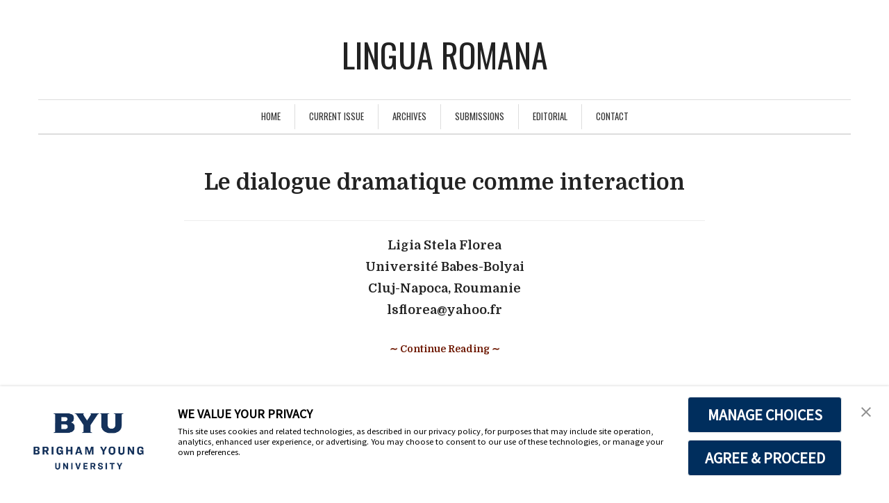

--- FILE ---
content_type: text/html; charset=UTF-8
request_url: https://linguaromana.byu.edu/tag/ligia-stela-florea/
body_size: 9018
content:
<!DOCTYPE html>
<html lang="en-US">
<head>
	<meta charset="UTF-8" /> 
	<meta name="viewport" content="width=device-width, initial-scale=1">
	<title>Ligia Stela Florea Archives - Lingua Romana</title>              
    <link rel="profile" href="http://gmpg.org/xfn/11" />        
    <link rel="pingback" href="https://linguaromana.byu.edu/xmlrpc.php" /> 
    <meta name='robots' content='index, follow, max-image-preview:large, max-snippet:-1, max-video-preview:-1' />

	<!-- This site is optimized with the Yoast SEO plugin v26.8 - https://yoast.com/product/yoast-seo-wordpress/ -->
	<link rel="canonical" href="https://linguaromana.byu.edu/tag/ligia-stela-florea/" />
	<meta property="og:locale" content="en_US" />
	<meta property="og:type" content="article" />
	<meta property="og:title" content="Ligia Stela Florea Archives - Lingua Romana" />
	<meta property="og:url" content="https://linguaromana.byu.edu/tag/ligia-stela-florea/" />
	<meta property="og:site_name" content="Lingua Romana" />
	<meta name="twitter:card" content="summary_large_image" />
	<script type="application/ld+json" class="yoast-schema-graph">{"@context":"https://schema.org","@graph":[{"@type":"CollectionPage","@id":"https://linguaromana.byu.edu/tag/ligia-stela-florea/","url":"https://linguaromana.byu.edu/tag/ligia-stela-florea/","name":"Ligia Stela Florea Archives - Lingua Romana","isPartOf":{"@id":"https://linguaromana.byu.edu/#website"},"breadcrumb":{"@id":"https://linguaromana.byu.edu/tag/ligia-stela-florea/#breadcrumb"},"inLanguage":"en-US"},{"@type":"BreadcrumbList","@id":"https://linguaromana.byu.edu/tag/ligia-stela-florea/#breadcrumb","itemListElement":[{"@type":"ListItem","position":1,"name":"Home","item":"https://linguaromana.byu.edu/"},{"@type":"ListItem","position":2,"name":"Ligia Stela Florea"}]},{"@type":"WebSite","@id":"https://linguaromana.byu.edu/#website","url":"https://linguaromana.byu.edu/","name":"Lingua Romana","description":"A Journal of French, Italian, and Romanian Culture","potentialAction":[{"@type":"SearchAction","target":{"@type":"EntryPoint","urlTemplate":"https://linguaromana.byu.edu/?s={search_term_string}"},"query-input":{"@type":"PropertyValueSpecification","valueRequired":true,"valueName":"search_term_string"}}],"inLanguage":"en-US"}]}</script>
	<!-- / Yoast SEO plugin. -->


<link rel='dns-prefetch' href='//fonts.googleapis.com' />
<link rel="alternate" type="application/rss+xml" title="Lingua Romana &raquo; Feed" href="https://linguaromana.byu.edu/feed/" />
<link rel="alternate" type="application/rss+xml" title="Lingua Romana &raquo; Comments Feed" href="https://linguaromana.byu.edu/comments/feed/" />
<link rel="alternate" type="application/rss+xml" title="Lingua Romana &raquo; Ligia Stela Florea Tag Feed" href="https://linguaromana.byu.edu/tag/ligia-stela-florea/feed/" />
<style id='wp-img-auto-sizes-contain-inline-css' type='text/css'>
img:is([sizes=auto i],[sizes^="auto," i]){contain-intrinsic-size:3000px 1500px}
/*# sourceURL=wp-img-auto-sizes-contain-inline-css */
</style>
<style id='wp-emoji-styles-inline-css' type='text/css'>

	img.wp-smiley, img.emoji {
		display: inline !important;
		border: none !important;
		box-shadow: none !important;
		height: 1em !important;
		width: 1em !important;
		margin: 0 0.07em !important;
		vertical-align: -0.1em !important;
		background: none !important;
		padding: 0 !important;
	}
/*# sourceURL=wp-emoji-styles-inline-css */
</style>
<style id='wp-block-library-inline-css' type='text/css'>
:root{--wp-block-synced-color:#7a00df;--wp-block-synced-color--rgb:122,0,223;--wp-bound-block-color:var(--wp-block-synced-color);--wp-editor-canvas-background:#ddd;--wp-admin-theme-color:#007cba;--wp-admin-theme-color--rgb:0,124,186;--wp-admin-theme-color-darker-10:#006ba1;--wp-admin-theme-color-darker-10--rgb:0,107,160.5;--wp-admin-theme-color-darker-20:#005a87;--wp-admin-theme-color-darker-20--rgb:0,90,135;--wp-admin-border-width-focus:2px}@media (min-resolution:192dpi){:root{--wp-admin-border-width-focus:1.5px}}.wp-element-button{cursor:pointer}:root .has-very-light-gray-background-color{background-color:#eee}:root .has-very-dark-gray-background-color{background-color:#313131}:root .has-very-light-gray-color{color:#eee}:root .has-very-dark-gray-color{color:#313131}:root .has-vivid-green-cyan-to-vivid-cyan-blue-gradient-background{background:linear-gradient(135deg,#00d084,#0693e3)}:root .has-purple-crush-gradient-background{background:linear-gradient(135deg,#34e2e4,#4721fb 50%,#ab1dfe)}:root .has-hazy-dawn-gradient-background{background:linear-gradient(135deg,#faaca8,#dad0ec)}:root .has-subdued-olive-gradient-background{background:linear-gradient(135deg,#fafae1,#67a671)}:root .has-atomic-cream-gradient-background{background:linear-gradient(135deg,#fdd79a,#004a59)}:root .has-nightshade-gradient-background{background:linear-gradient(135deg,#330968,#31cdcf)}:root .has-midnight-gradient-background{background:linear-gradient(135deg,#020381,#2874fc)}:root{--wp--preset--font-size--normal:16px;--wp--preset--font-size--huge:42px}.has-regular-font-size{font-size:1em}.has-larger-font-size{font-size:2.625em}.has-normal-font-size{font-size:var(--wp--preset--font-size--normal)}.has-huge-font-size{font-size:var(--wp--preset--font-size--huge)}.has-text-align-center{text-align:center}.has-text-align-left{text-align:left}.has-text-align-right{text-align:right}.has-fit-text{white-space:nowrap!important}#end-resizable-editor-section{display:none}.aligncenter{clear:both}.items-justified-left{justify-content:flex-start}.items-justified-center{justify-content:center}.items-justified-right{justify-content:flex-end}.items-justified-space-between{justify-content:space-between}.screen-reader-text{border:0;clip-path:inset(50%);height:1px;margin:-1px;overflow:hidden;padding:0;position:absolute;width:1px;word-wrap:normal!important}.screen-reader-text:focus{background-color:#ddd;clip-path:none;color:#444;display:block;font-size:1em;height:auto;left:5px;line-height:normal;padding:15px 23px 14px;text-decoration:none;top:5px;width:auto;z-index:100000}html :where(.has-border-color){border-style:solid}html :where([style*=border-top-color]){border-top-style:solid}html :where([style*=border-right-color]){border-right-style:solid}html :where([style*=border-bottom-color]){border-bottom-style:solid}html :where([style*=border-left-color]){border-left-style:solid}html :where([style*=border-width]){border-style:solid}html :where([style*=border-top-width]){border-top-style:solid}html :where([style*=border-right-width]){border-right-style:solid}html :where([style*=border-bottom-width]){border-bottom-style:solid}html :where([style*=border-left-width]){border-left-style:solid}html :where(img[class*=wp-image-]){height:auto;max-width:100%}:where(figure){margin:0 0 1em}html :where(.is-position-sticky){--wp-admin--admin-bar--position-offset:var(--wp-admin--admin-bar--height,0px)}@media screen and (max-width:600px){html :where(.is-position-sticky){--wp-admin--admin-bar--position-offset:0px}}

/*# sourceURL=wp-block-library-inline-css */
</style><style id='wp-block-paragraph-inline-css' type='text/css'>
.is-small-text{font-size:.875em}.is-regular-text{font-size:1em}.is-large-text{font-size:2.25em}.is-larger-text{font-size:3em}.has-drop-cap:not(:focus):first-letter{float:left;font-size:8.4em;font-style:normal;font-weight:100;line-height:.68;margin:.05em .1em 0 0;text-transform:uppercase}body.rtl .has-drop-cap:not(:focus):first-letter{float:none;margin-left:.1em}p.has-drop-cap.has-background{overflow:hidden}:root :where(p.has-background){padding:1.25em 2.375em}:where(p.has-text-color:not(.has-link-color)) a{color:inherit}p.has-text-align-left[style*="writing-mode:vertical-lr"],p.has-text-align-right[style*="writing-mode:vertical-rl"]{rotate:180deg}
/*# sourceURL=https://linguaromana.byu.edu/wp-includes/blocks/paragraph/style.min.css */
</style>
<style id='global-styles-inline-css' type='text/css'>
:root{--wp--preset--aspect-ratio--square: 1;--wp--preset--aspect-ratio--4-3: 4/3;--wp--preset--aspect-ratio--3-4: 3/4;--wp--preset--aspect-ratio--3-2: 3/2;--wp--preset--aspect-ratio--2-3: 2/3;--wp--preset--aspect-ratio--16-9: 16/9;--wp--preset--aspect-ratio--9-16: 9/16;--wp--preset--color--black: #000000;--wp--preset--color--cyan-bluish-gray: #abb8c3;--wp--preset--color--white: #ffffff;--wp--preset--color--pale-pink: #f78da7;--wp--preset--color--vivid-red: #cf2e2e;--wp--preset--color--luminous-vivid-orange: #ff6900;--wp--preset--color--luminous-vivid-amber: #fcb900;--wp--preset--color--light-green-cyan: #7bdcb5;--wp--preset--color--vivid-green-cyan: #00d084;--wp--preset--color--pale-cyan-blue: #8ed1fc;--wp--preset--color--vivid-cyan-blue: #0693e3;--wp--preset--color--vivid-purple: #9b51e0;--wp--preset--gradient--vivid-cyan-blue-to-vivid-purple: linear-gradient(135deg,rgb(6,147,227) 0%,rgb(155,81,224) 100%);--wp--preset--gradient--light-green-cyan-to-vivid-green-cyan: linear-gradient(135deg,rgb(122,220,180) 0%,rgb(0,208,130) 100%);--wp--preset--gradient--luminous-vivid-amber-to-luminous-vivid-orange: linear-gradient(135deg,rgb(252,185,0) 0%,rgb(255,105,0) 100%);--wp--preset--gradient--luminous-vivid-orange-to-vivid-red: linear-gradient(135deg,rgb(255,105,0) 0%,rgb(207,46,46) 100%);--wp--preset--gradient--very-light-gray-to-cyan-bluish-gray: linear-gradient(135deg,rgb(238,238,238) 0%,rgb(169,184,195) 100%);--wp--preset--gradient--cool-to-warm-spectrum: linear-gradient(135deg,rgb(74,234,220) 0%,rgb(151,120,209) 20%,rgb(207,42,186) 40%,rgb(238,44,130) 60%,rgb(251,105,98) 80%,rgb(254,248,76) 100%);--wp--preset--gradient--blush-light-purple: linear-gradient(135deg,rgb(255,206,236) 0%,rgb(152,150,240) 100%);--wp--preset--gradient--blush-bordeaux: linear-gradient(135deg,rgb(254,205,165) 0%,rgb(254,45,45) 50%,rgb(107,0,62) 100%);--wp--preset--gradient--luminous-dusk: linear-gradient(135deg,rgb(255,203,112) 0%,rgb(199,81,192) 50%,rgb(65,88,208) 100%);--wp--preset--gradient--pale-ocean: linear-gradient(135deg,rgb(255,245,203) 0%,rgb(182,227,212) 50%,rgb(51,167,181) 100%);--wp--preset--gradient--electric-grass: linear-gradient(135deg,rgb(202,248,128) 0%,rgb(113,206,126) 100%);--wp--preset--gradient--midnight: linear-gradient(135deg,rgb(2,3,129) 0%,rgb(40,116,252) 100%);--wp--preset--font-size--small: 13px;--wp--preset--font-size--medium: 20px;--wp--preset--font-size--large: 36px;--wp--preset--font-size--x-large: 42px;--wp--preset--spacing--20: 0.44rem;--wp--preset--spacing--30: 0.67rem;--wp--preset--spacing--40: 1rem;--wp--preset--spacing--50: 1.5rem;--wp--preset--spacing--60: 2.25rem;--wp--preset--spacing--70: 3.38rem;--wp--preset--spacing--80: 5.06rem;--wp--preset--shadow--natural: 6px 6px 9px rgba(0, 0, 0, 0.2);--wp--preset--shadow--deep: 12px 12px 50px rgba(0, 0, 0, 0.4);--wp--preset--shadow--sharp: 6px 6px 0px rgba(0, 0, 0, 0.2);--wp--preset--shadow--outlined: 6px 6px 0px -3px rgb(255, 255, 255), 6px 6px rgb(0, 0, 0);--wp--preset--shadow--crisp: 6px 6px 0px rgb(0, 0, 0);}:where(.is-layout-flex){gap: 0.5em;}:where(.is-layout-grid){gap: 0.5em;}body .is-layout-flex{display: flex;}.is-layout-flex{flex-wrap: wrap;align-items: center;}.is-layout-flex > :is(*, div){margin: 0;}body .is-layout-grid{display: grid;}.is-layout-grid > :is(*, div){margin: 0;}:where(.wp-block-columns.is-layout-flex){gap: 2em;}:where(.wp-block-columns.is-layout-grid){gap: 2em;}:where(.wp-block-post-template.is-layout-flex){gap: 1.25em;}:where(.wp-block-post-template.is-layout-grid){gap: 1.25em;}.has-black-color{color: var(--wp--preset--color--black) !important;}.has-cyan-bluish-gray-color{color: var(--wp--preset--color--cyan-bluish-gray) !important;}.has-white-color{color: var(--wp--preset--color--white) !important;}.has-pale-pink-color{color: var(--wp--preset--color--pale-pink) !important;}.has-vivid-red-color{color: var(--wp--preset--color--vivid-red) !important;}.has-luminous-vivid-orange-color{color: var(--wp--preset--color--luminous-vivid-orange) !important;}.has-luminous-vivid-amber-color{color: var(--wp--preset--color--luminous-vivid-amber) !important;}.has-light-green-cyan-color{color: var(--wp--preset--color--light-green-cyan) !important;}.has-vivid-green-cyan-color{color: var(--wp--preset--color--vivid-green-cyan) !important;}.has-pale-cyan-blue-color{color: var(--wp--preset--color--pale-cyan-blue) !important;}.has-vivid-cyan-blue-color{color: var(--wp--preset--color--vivid-cyan-blue) !important;}.has-vivid-purple-color{color: var(--wp--preset--color--vivid-purple) !important;}.has-black-background-color{background-color: var(--wp--preset--color--black) !important;}.has-cyan-bluish-gray-background-color{background-color: var(--wp--preset--color--cyan-bluish-gray) !important;}.has-white-background-color{background-color: var(--wp--preset--color--white) !important;}.has-pale-pink-background-color{background-color: var(--wp--preset--color--pale-pink) !important;}.has-vivid-red-background-color{background-color: var(--wp--preset--color--vivid-red) !important;}.has-luminous-vivid-orange-background-color{background-color: var(--wp--preset--color--luminous-vivid-orange) !important;}.has-luminous-vivid-amber-background-color{background-color: var(--wp--preset--color--luminous-vivid-amber) !important;}.has-light-green-cyan-background-color{background-color: var(--wp--preset--color--light-green-cyan) !important;}.has-vivid-green-cyan-background-color{background-color: var(--wp--preset--color--vivid-green-cyan) !important;}.has-pale-cyan-blue-background-color{background-color: var(--wp--preset--color--pale-cyan-blue) !important;}.has-vivid-cyan-blue-background-color{background-color: var(--wp--preset--color--vivid-cyan-blue) !important;}.has-vivid-purple-background-color{background-color: var(--wp--preset--color--vivid-purple) !important;}.has-black-border-color{border-color: var(--wp--preset--color--black) !important;}.has-cyan-bluish-gray-border-color{border-color: var(--wp--preset--color--cyan-bluish-gray) !important;}.has-white-border-color{border-color: var(--wp--preset--color--white) !important;}.has-pale-pink-border-color{border-color: var(--wp--preset--color--pale-pink) !important;}.has-vivid-red-border-color{border-color: var(--wp--preset--color--vivid-red) !important;}.has-luminous-vivid-orange-border-color{border-color: var(--wp--preset--color--luminous-vivid-orange) !important;}.has-luminous-vivid-amber-border-color{border-color: var(--wp--preset--color--luminous-vivid-amber) !important;}.has-light-green-cyan-border-color{border-color: var(--wp--preset--color--light-green-cyan) !important;}.has-vivid-green-cyan-border-color{border-color: var(--wp--preset--color--vivid-green-cyan) !important;}.has-pale-cyan-blue-border-color{border-color: var(--wp--preset--color--pale-cyan-blue) !important;}.has-vivid-cyan-blue-border-color{border-color: var(--wp--preset--color--vivid-cyan-blue) !important;}.has-vivid-purple-border-color{border-color: var(--wp--preset--color--vivid-purple) !important;}.has-vivid-cyan-blue-to-vivid-purple-gradient-background{background: var(--wp--preset--gradient--vivid-cyan-blue-to-vivid-purple) !important;}.has-light-green-cyan-to-vivid-green-cyan-gradient-background{background: var(--wp--preset--gradient--light-green-cyan-to-vivid-green-cyan) !important;}.has-luminous-vivid-amber-to-luminous-vivid-orange-gradient-background{background: var(--wp--preset--gradient--luminous-vivid-amber-to-luminous-vivid-orange) !important;}.has-luminous-vivid-orange-to-vivid-red-gradient-background{background: var(--wp--preset--gradient--luminous-vivid-orange-to-vivid-red) !important;}.has-very-light-gray-to-cyan-bluish-gray-gradient-background{background: var(--wp--preset--gradient--very-light-gray-to-cyan-bluish-gray) !important;}.has-cool-to-warm-spectrum-gradient-background{background: var(--wp--preset--gradient--cool-to-warm-spectrum) !important;}.has-blush-light-purple-gradient-background{background: var(--wp--preset--gradient--blush-light-purple) !important;}.has-blush-bordeaux-gradient-background{background: var(--wp--preset--gradient--blush-bordeaux) !important;}.has-luminous-dusk-gradient-background{background: var(--wp--preset--gradient--luminous-dusk) !important;}.has-pale-ocean-gradient-background{background: var(--wp--preset--gradient--pale-ocean) !important;}.has-electric-grass-gradient-background{background: var(--wp--preset--gradient--electric-grass) !important;}.has-midnight-gradient-background{background: var(--wp--preset--gradient--midnight) !important;}.has-small-font-size{font-size: var(--wp--preset--font-size--small) !important;}.has-medium-font-size{font-size: var(--wp--preset--font-size--medium) !important;}.has-large-font-size{font-size: var(--wp--preset--font-size--large) !important;}.has-x-large-font-size{font-size: var(--wp--preset--font-size--x-large) !important;}
/*# sourceURL=global-styles-inline-css */
</style>

<style id='classic-theme-styles-inline-css' type='text/css'>
/*! This file is auto-generated */
.wp-block-button__link{color:#fff;background-color:#32373c;border-radius:9999px;box-shadow:none;text-decoration:none;padding:calc(.667em + 2px) calc(1.333em + 2px);font-size:1.125em}.wp-block-file__button{background:#32373c;color:#fff;text-decoration:none}
/*# sourceURL=/wp-includes/css/classic-themes.min.css */
</style>
<link rel='stylesheet' id='awsm-ead-public-css' href='https://linguaromana.byu.edu/wp-content/plugins/embed-any-document/css/embed-public.min.css?ver=2.7.12' type='text/css' media='all' />
<link rel='stylesheet' id='coblocks-extensions-css' href='https://linguaromana.byu.edu/wp-content/plugins/coblocks/dist/style-coblocks-extensions.css?ver=3.1.16' type='text/css' media='all' />
<link rel='stylesheet' id='coblocks-animation-css' href='https://linguaromana.byu.edu/wp-content/plugins/coblocks/dist/style-coblocks-animation.css?ver=2677611078ee87eb3b1c' type='text/css' media='all' />
<link rel='stylesheet' id='contact-form-7-css' href='https://linguaromana.byu.edu/wp-content/plugins/contact-form-7/includes/css/styles.css?ver=6.1.4' type='text/css' media='all' />
<link rel='stylesheet' id='sow-social-media-buttons-wire-62105d9eeabb-css' href='https://linguaromana.byu.edu/files/siteorigin-widgets/sow-social-media-buttons-wire-62105d9eeabb.css?ver=6.9' type='text/css' media='all' />
<link rel='stylesheet' id='ppv-public-css' href='https://linguaromana.byu.edu/wp-content/plugins/document-emberdder/build/public.css?ver=2.0.3' type='text/css' media='all' />
<link rel='stylesheet' id='crawford_oswald-css' href='//fonts.googleapis.com/css?family=Oswald%3A400&#038;ver=6.9' type='text/css' media='all' />
<link rel='stylesheet' id='crawford_domine-css' href='//fonts.googleapis.com/css?family=Domine%3A400%2C700&#038;ver=6.9' type='text/css' media='all' />
<link rel='stylesheet' id='crawford_bootstrap_css-css' href='https://linguaromana.byu.edu/wp-content/themes/crawford-linguaromana/assets/css/bootstrap.min.css?ver=6.9' type='text/css' media='all' />
<link rel='stylesheet' id='crawford_style-css' href='https://linguaromana.byu.edu/wp-content/themes/crawford-linguaromana/style.css?ver=6.9' type='text/css' media='all' />
<script type="text/javascript" src="https://linguaromana.byu.edu/wp-includes/js/jquery/jquery.min.js?ver=3.7.1" id="jquery-core-js"></script>
<script type="text/javascript" src="https://linguaromana.byu.edu/wp-includes/js/jquery/jquery-migrate.min.js?ver=3.4.1" id="jquery-migrate-js"></script>
<script type="text/javascript" src="https://linguaromana.byu.edu/wp-content/plugins/document-emberdder/build/public.js?ver=2.0.3" id="ppv-public-js"></script>
<link rel="https://api.w.org/" href="https://linguaromana.byu.edu/wp-json/" /><link rel="alternate" title="JSON" type="application/json" href="https://linguaromana.byu.edu/wp-json/wp/v2/tags/116" /><link rel="EditURI" type="application/rsd+xml" title="RSD" href="https://linguaromana.byu.edu/xmlrpc.php?rsd" />
<meta name="generator" content="WordPress 6.9" />
<script async type="text/javascript" src="https://consent.trustarc.com/v2/notice/3p3tmg?pcookie"></script>
<script type="text/javascript" src="https://consent.trustarc.com/v2/autoblockasset/core.min.js?cmId=3p3tmg"></script>
<script type="text/javascript" src="https://consent.trustarc.com/v2/autoblock?cmId=3p3tmg"></script><!--[if lt IE 9]><script src="https://linguaromana.byu.edu/wp-content/themes/crawford-linguaromana/assets/js/html5shiv.js"></script><![endif]-->     <style type="text/css">
        a, a:hover, a:focus, header nav .menu-item-has-children:hover a, header nav .menu-item-has-children:hover .sub-menu li a:hover {color:#6d1700;}    
        article blockquote {border-color:#6d1700;}    
     </style>
    <link rel='stylesheet' id='sow-social-media-buttons-wire-862847d1e3ca-css' href='https://linguaromana.byu.edu/files/siteorigin-widgets/sow-social-media-buttons-wire-862847d1e3ca.css?ver=6.9' type='text/css' media='all' />
<link rel='stylesheet' id='siteorigin-widget-icon-font-fontawesome-css' href='https://linguaromana.byu.edu/wp-content/plugins/so-widgets-bundle/icons/fontawesome/style.css?ver=6.9' type='text/css' media='all' />
</head>
<body class="archive tag tag-ligia-stela-florea tag-116 wp-theme-crawford-linguaromana">

<header role="banner">
	<div class="container">
		<button type="button" class="navbar-toggle" data-toggle="collapse" data-target=".navbar-collapse">
			<span class="sr-only">Toggle navigation</span>
			<span class="icon-bar"></span>
			<span class="icon-bar"></span>
			<span class="icon-bar"></span>
		</button>
		<div class="row">			
			<div id="logo-tagline" class="col-md-12">				
							        <a id="site-name" href="https://linguaromana.byu.edu/">Lingua Romana</a>
			    			   
			    	
			</div>		
			<nav class="col-md-12" role="navigation">				
				<div class="collapse navbar-collapse"><ul id="menu-menu-1" class="menu"><li id="menu-item-20" class="menu-item menu-item-type-custom menu-item-object-custom menu-item-home menu-item-20"><a href="http://linguaromana.byu.edu/">Home</a></li>
<li id="menu-item-22" class="menu-item menu-item-type-post_type menu-item-object-page menu-item-22"><a href="https://linguaromana.byu.edu/current-issue/" title="Contents">Current Issue</a></li>
<li id="menu-item-21" class="menu-item menu-item-type-post_type menu-item-object-page menu-item-has-children menu-item-21"><a href="https://linguaromana.byu.edu/archives/">Archives</a>
<ul class="sub-menu">
	<li id="menu-item-2042" class="menu-item menu-item-type-post_type menu-item-object-page menu-item-2042"><a href="https://linguaromana.byu.edu/archives/vol-19-issue-1-winter-2026/">Vol. 19, Issue 1, Winter 2026</a></li>
	<li id="menu-item-1971" class="menu-item menu-item-type-post_type menu-item-object-page menu-item-1971"><a href="https://linguaromana.byu.edu/archives/vol-18-issue-1-fall-2024/">Vol. 18,  Issue 1, Fall 2024</a></li>
	<li id="menu-item-1817" class="menu-item menu-item-type-post_type menu-item-object-page menu-item-1817"><a href="https://linguaromana.byu.edu/archives/vol-17-issue-1-spring-2023/">Vol. 17, Issue 1, Spring 2023</a></li>
	<li id="menu-item-1719" class="menu-item menu-item-type-post_type menu-item-object-page menu-item-1719"><a href="https://linguaromana.byu.edu/archives/vol-16-issue-1-spring-2022/">Vol. 16, Issue 1, Spring 2022</a></li>
	<li id="menu-item-1618" class="menu-item menu-item-type-post_type menu-item-object-page menu-item-1618"><a href="https://linguaromana.byu.edu/archives/vol-15-issue-1-fall-2020/">Vol. 15, Issue 1, Fall 2020</a></li>
	<li id="menu-item-1479" class="menu-item menu-item-type-post_type menu-item-object-page menu-item-1479"><a href="https://linguaromana.byu.edu/archives/vol-14-issue-1-fall-2019/">Vol. 14, Issue 1, Fall 2019</a></li>
	<li id="menu-item-1339" class="menu-item menu-item-type-post_type menu-item-object-page menu-item-1339"><a href="https://linguaromana.byu.edu/archives/vol-13-issue-1-fall-2017/">Vol. 13, Issue 1, Fall 2017</a></li>
	<li id="menu-item-1036" class="menu-item menu-item-type-post_type menu-item-object-page menu-item-1036"><a href="https://linguaromana.byu.edu/archives/volume-12-issue-1-fall-2016/">Vol. 12, Issue 1, Fall 2016</a></li>
	<li id="menu-item-923" class="menu-item menu-item-type-post_type menu-item-object-page menu-item-923"><a href="https://linguaromana.byu.edu/archives/vol-11-issue-2-fall-2013/">Vol. 11, Issue 2, Fall 2013</a></li>
	<li id="menu-item-924" class="menu-item menu-item-type-post_type menu-item-object-page menu-item-924"><a href="https://linguaromana.byu.edu/archives/vol-11-issue-1-fall-2012/">Vol. 11, Issue 1, Fall 2012</a></li>
	<li id="menu-item-867" class="menu-item menu-item-type-post_type menu-item-object-page menu-item-867"><a href="https://linguaromana.byu.edu/archives/vol-10-issue-1-fall-2011/">Vol. 10, Issue 1, Fall 2011</a></li>
	<li id="menu-item-868" class="menu-item menu-item-type-post_type menu-item-object-page menu-item-868"><a href="https://linguaromana.byu.edu/archives/vol-9-issue-1-fall-2010/">Vol. 9, Issue 1, Fall 2010</a></li>
	<li id="menu-item-792" class="menu-item menu-item-type-post_type menu-item-object-page menu-item-792"><a href="https://linguaromana.byu.edu/archives/vol-8-issue-1-fall-2009/">Vol. 8, Issue 1, Fall 2009</a></li>
	<li id="menu-item-660" class="menu-item menu-item-type-post_type menu-item-object-page menu-item-660"><a href="https://linguaromana.byu.edu/archives/vol-7-issue-1-fall-2008/">Vol. 7, Issue 1, Fall 2008</a></li>
	<li id="menu-item-620" class="menu-item menu-item-type-post_type menu-item-object-page menu-item-620"><a href="https://linguaromana.byu.edu/archives/vol-6-issue-1-fall-2007/">Vol. 6, Issue 1, Fall 2007</a></li>
	<li id="menu-item-558" class="menu-item menu-item-type-post_type menu-item-object-page menu-item-558"><a href="https://linguaromana.byu.edu/archives/vol-5-issue-1-fall-2006/">Vol. 5, Issue 1, Fall 2006</a></li>
	<li id="menu-item-440" class="menu-item menu-item-type-post_type menu-item-object-page menu-item-440"><a href="https://linguaromana.byu.edu/archives/vol-4-issue-1-fall-2005/">Vol. 4, Issue 1, Fall 2005</a></li>
	<li id="menu-item-681" class="menu-item menu-item-type-post_type menu-item-object-page menu-item-681"><a href="https://linguaromana.byu.edu/archives/vol-3-issue-2-fall-2004/">Vol. 3, Issue 2, Fall 2004</a></li>
	<li id="menu-item-318" class="menu-item menu-item-type-post_type menu-item-object-page menu-item-318"><a href="https://linguaromana.byu.edu/archives/vol-3-issues-1-2-fall-2004/">Vol. 3, Issue 1, Fall 2004</a></li>
	<li id="menu-item-97" class="menu-item menu-item-type-post_type menu-item-object-page menu-item-97"><a href="https://linguaromana.byu.edu/archives/vol-2-issue-1-fall-2003/">Vol. 2, Issue 1, Fall 2003</a></li>
	<li id="menu-item-84" class="menu-item menu-item-type-post_type menu-item-object-page menu-item-84"><a href="https://linguaromana.byu.edu/archives/vol-1-issue-1-fall-2002/">Vol. 1, Issue 1, Fall 2002</a></li>
</ul>
</li>
<li id="menu-item-657" class="menu-item menu-item-type-post_type menu-item-object-page menu-item-657"><a href="https://linguaromana.byu.edu/submissions-3/">Submissions</a></li>
<li id="menu-item-23" class="menu-item menu-item-type-post_type menu-item-object-page menu-item-23"><a href="https://linguaromana.byu.edu/editorial/">Editorial</a></li>
<li id="menu-item-930" class="menu-item menu-item-type-post_type menu-item-object-page menu-item-930"><a href="https://linguaromana.byu.edu/contact/">Contact</a></li>
</ul></div>
			</nav>
		</div>
	</div>
</header><div class="container">
	<div class="row" role="main">			
			
		<div class="col-md-8 col-md-offset-2">	
				
		<article id="post-412" class="post-412 post type-post status-publish format-standard hentry category-articles tag-le-dialogue-dramatique-comme-interaction tag-ligia-stela-florea tag-vol-3-issue-2-fall-2004">
										<p class="post-date">3 June 2016</p> 
				<h3 class="post-title"><a href="https://linguaromana.byu.edu/2016/06/03/le-dialogue-dramatique-comme-interaction/" rel="bookmark">Le dialogue dramatique comme interaction</a></h3>				
						
			<hr />
<p align="center"><strong>Ligia Stela Florea<br />
Université Babes-Bolyai<br />
Cluj-Napoca, Roumanie<br />
lsflorea@yahoo.fr</strong></p>
<p class="excerpt-link"><a href="https://linguaromana.byu.edu/2016/06/03/le-dialogue-dramatique-comme-interaction/">&sim;&nbsp;Continue Reading&nbsp;&sim;</a></p>
	       		
			<div class="divider">&bull; &bull; &bull;</div>
		</article>	
	</div>
			
		<div class="pager"></div>		
	</div>
</div>
<footer>
		<div id="footer-sidebar" class="container">
		<div class="row">
			<div class="col col-md-4 left">
				<aside id="sow-social-media-buttons-2" class="widget widget_sow-social-media-buttons"><div
			
			class="so-widget-sow-social-media-buttons so-widget-sow-social-media-buttons-wire-862847d1e3ca"
			
		>

<div class="social-media-button-container">
	
		<a 
		class="ow-button-hover sow-social-media-button-facebook-0 sow-social-media-button" title="Lingua Romana on Facebook" aria-label="Lingua Romana on Facebook" target="_blank" rel="noopener noreferrer" href="https://www.facebook.com/LinguaRomanaJournal/" 		>
			<span>
								<span class="sow-icon-fontawesome sow-fab" data-sow-icon="&#xf39e;"
		 
		aria-hidden="true"></span>							</span>
		</a>
	
		<a 
		class="ow-button-hover sow-social-media-button-instagram-0 sow-social-media-button" title="Lingua Romana on Instagram" aria-label="Lingua Romana on Instagram" target="_blank" rel="noopener noreferrer" href="https://www.instagram.com/lingua_romana_fir/?hl=en" 		>
			<span>
								<span class="sow-icon-fontawesome sow-fab" data-sow-icon="&#xf16d;"
		 
		aria-hidden="true"></span>							</span>
		</a>
	
		<a 
		class="ow-button-hover sow-social-media-button-x-twitter-0 sow-social-media-button" title="Lingua Romana on X Twitter" aria-label="Lingua Romana on X Twitter" target="_blank" rel="noopener noreferrer" href="https://twitter.com/byuhumanities" 		>
			<span>
								<span class="sow-icon-fontawesome sow-fab" data-sow-icon="&#xe61b;"
		 
		aria-hidden="true"></span>							</span>
		</a>
	
		<a 
		class="ow-button-hover sow-social-media-button-rss-0 sow-social-media-button" title="Lingua Romana on Rss" aria-label="Lingua Romana on Rss" target="_blank" rel="noopener noreferrer" href="http://frenital.byu.edu/" 		>
			<span>
								<span class="sow-icon-fontawesome sow-fas" data-sow-icon="&#xf09e;"
		 
		aria-hidden="true"></span>							</span>
		</a>
	</div>
</div></aside>			</div>
			<div class="col col-md-4 middle">
				<aside id="black-studio-tinymce-2" class="widget widget_black_studio_tinymce"><div class="textwidget"><p align="center"><sub><em>Lingua Romana</em> subscribers may copy or download this text from the network, but its distribution or publication shall constitute an infringement of the Author's copyright.</sub></p>
<hr />
<p align="center"><sub>ISSN: 1551-4730</sub></p>
</div></aside>			</div>
			<div class="col col-md-4 right">
				<aside id="search-3" class="widget widget_search"><h4>Search</h4><form role="search" method="get" id="searchform" class="searchform" action="https://linguaromana.byu.edu/">
				<div>
					<label class="screen-reader-text" for="s">Search for:</label>
					<input type="text" value="" name="s" id="s" />
					<input type="submit" id="searchsubmit" value="Search" />
				</div>
			</form></aside><aside id="block-3" class="widget widget_block widget_text">
<p class="has-text-align-center"><a rel="noreferrer noopener" href="https://privacy.byu.edu/" target="_blank">Privacy Notice</a>&nbsp;|&nbsp;<a rel="noreferrer noopener" href="https://infosec.byu.edu/cookie-prefs" target="_blank">Cookie Preferences</a></p>
</aside>			</div>
		</div>	
	</div>
	<div id="footer-meta" class="container">
		<div class="row">
			<p>&copy; 2026 <a href="https://linguaromana.byu.edu/" title="Lingua Romana">Lingua Romana</a> &bull; <a href="http://www.wpmultiverse.com/themes/crawford/" title="Crawford WordPress Theme" target="_blank">Crawford Theme</a></p>
			<nav></nav>
		</div>
	</div>
</footer>
<script type="speculationrules">
{"prefetch":[{"source":"document","where":{"and":[{"href_matches":"/*"},{"not":{"href_matches":["/wp-*.php","/wp-admin/*","/files/*","/wp-content/*","/wp-content/plugins/*","/wp-content/themes/crawford-linguaromana/*","/*\\?(.+)"]}},{"not":{"selector_matches":"a[rel~=\"nofollow\"]"}},{"not":{"selector_matches":".no-prefetch, .no-prefetch a"}}]},"eagerness":"conservative"}]}
</script>
<div id="consent-banner"></div><script type="text/javascript" src="https://linguaromana.byu.edu/wp-content/plugins/embed-any-document/js/pdfobject.min.js?ver=2.7.12" id="awsm-ead-pdf-object-js"></script>
<script type="text/javascript" id="awsm-ead-public-js-extra">
/* <![CDATA[ */
var eadPublic = [];
//# sourceURL=awsm-ead-public-js-extra
/* ]]> */
</script>
<script type="text/javascript" src="https://linguaromana.byu.edu/wp-content/plugins/embed-any-document/js/embed-public.min.js?ver=2.7.12" id="awsm-ead-public-js"></script>
<script type="text/javascript" src="https://linguaromana.byu.edu/wp-includes/js/dist/hooks.min.js?ver=dd5603f07f9220ed27f1" id="wp-hooks-js"></script>
<script type="text/javascript" src="https://linguaromana.byu.edu/wp-includes/js/dist/i18n.min.js?ver=c26c3dc7bed366793375" id="wp-i18n-js"></script>
<script type="text/javascript" id="wp-i18n-js-after">
/* <![CDATA[ */
wp.i18n.setLocaleData( { 'text direction\u0004ltr': [ 'ltr' ] } );
//# sourceURL=wp-i18n-js-after
/* ]]> */
</script>
<script type="text/javascript" src="https://linguaromana.byu.edu/wp-content/plugins/contact-form-7/includes/swv/js/index.js?ver=6.1.4" id="swv-js"></script>
<script type="text/javascript" id="contact-form-7-js-before">
/* <![CDATA[ */
var wpcf7 = {
    "api": {
        "root": "https:\/\/linguaromana.byu.edu\/wp-json\/",
        "namespace": "contact-form-7\/v1"
    }
};
//# sourceURL=contact-form-7-js-before
/* ]]> */
</script>
<script type="text/javascript" src="https://linguaromana.byu.edu/wp-content/plugins/contact-form-7/includes/js/index.js?ver=6.1.4" id="contact-form-7-js"></script>
<script type="text/javascript" src="https://linguaromana.byu.edu/wp-content/plugins/coblocks/dist/js/coblocks-animation.js?ver=3.1.16" id="coblocks-animation-js"></script>
<script type="text/javascript" src="https://linguaromana.byu.edu/wp-content/themes/crawford-linguaromana/assets/js/bootstrap.min.js?ver=3.1.1" id="crawford_bootstrap_js-js"></script>
<script type="text/javascript" src="https://linguaromana.byu.edu/wp-content/themes/crawford-linguaromana/assets/js/crawford.js?ver=1.0" id="crawford_script-js"></script>
<script id="wp-emoji-settings" type="application/json">
{"baseUrl":"https://s.w.org/images/core/emoji/17.0.2/72x72/","ext":".png","svgUrl":"https://s.w.org/images/core/emoji/17.0.2/svg/","svgExt":".svg","source":{"concatemoji":"https://linguaromana.byu.edu/wp-includes/js/wp-emoji-release.min.js?ver=6.9"}}
</script>
<script type="module">
/* <![CDATA[ */
/*! This file is auto-generated */
const a=JSON.parse(document.getElementById("wp-emoji-settings").textContent),o=(window._wpemojiSettings=a,"wpEmojiSettingsSupports"),s=["flag","emoji"];function i(e){try{var t={supportTests:e,timestamp:(new Date).valueOf()};sessionStorage.setItem(o,JSON.stringify(t))}catch(e){}}function c(e,t,n){e.clearRect(0,0,e.canvas.width,e.canvas.height),e.fillText(t,0,0);t=new Uint32Array(e.getImageData(0,0,e.canvas.width,e.canvas.height).data);e.clearRect(0,0,e.canvas.width,e.canvas.height),e.fillText(n,0,0);const a=new Uint32Array(e.getImageData(0,0,e.canvas.width,e.canvas.height).data);return t.every((e,t)=>e===a[t])}function p(e,t){e.clearRect(0,0,e.canvas.width,e.canvas.height),e.fillText(t,0,0);var n=e.getImageData(16,16,1,1);for(let e=0;e<n.data.length;e++)if(0!==n.data[e])return!1;return!0}function u(e,t,n,a){switch(t){case"flag":return n(e,"\ud83c\udff3\ufe0f\u200d\u26a7\ufe0f","\ud83c\udff3\ufe0f\u200b\u26a7\ufe0f")?!1:!n(e,"\ud83c\udde8\ud83c\uddf6","\ud83c\udde8\u200b\ud83c\uddf6")&&!n(e,"\ud83c\udff4\udb40\udc67\udb40\udc62\udb40\udc65\udb40\udc6e\udb40\udc67\udb40\udc7f","\ud83c\udff4\u200b\udb40\udc67\u200b\udb40\udc62\u200b\udb40\udc65\u200b\udb40\udc6e\u200b\udb40\udc67\u200b\udb40\udc7f");case"emoji":return!a(e,"\ud83e\u1fac8")}return!1}function f(e,t,n,a){let r;const o=(r="undefined"!=typeof WorkerGlobalScope&&self instanceof WorkerGlobalScope?new OffscreenCanvas(300,150):document.createElement("canvas")).getContext("2d",{willReadFrequently:!0}),s=(o.textBaseline="top",o.font="600 32px Arial",{});return e.forEach(e=>{s[e]=t(o,e,n,a)}),s}function r(e){var t=document.createElement("script");t.src=e,t.defer=!0,document.head.appendChild(t)}a.supports={everything:!0,everythingExceptFlag:!0},new Promise(t=>{let n=function(){try{var e=JSON.parse(sessionStorage.getItem(o));if("object"==typeof e&&"number"==typeof e.timestamp&&(new Date).valueOf()<e.timestamp+604800&&"object"==typeof e.supportTests)return e.supportTests}catch(e){}return null}();if(!n){if("undefined"!=typeof Worker&&"undefined"!=typeof OffscreenCanvas&&"undefined"!=typeof URL&&URL.createObjectURL&&"undefined"!=typeof Blob)try{var e="postMessage("+f.toString()+"("+[JSON.stringify(s),u.toString(),c.toString(),p.toString()].join(",")+"));",a=new Blob([e],{type:"text/javascript"});const r=new Worker(URL.createObjectURL(a),{name:"wpTestEmojiSupports"});return void(r.onmessage=e=>{i(n=e.data),r.terminate(),t(n)})}catch(e){}i(n=f(s,u,c,p))}t(n)}).then(e=>{for(const n in e)a.supports[n]=e[n],a.supports.everything=a.supports.everything&&a.supports[n],"flag"!==n&&(a.supports.everythingExceptFlag=a.supports.everythingExceptFlag&&a.supports[n]);var t;a.supports.everythingExceptFlag=a.supports.everythingExceptFlag&&!a.supports.flag,a.supports.everything||((t=a.source||{}).concatemoji?r(t.concatemoji):t.wpemoji&&t.twemoji&&(r(t.twemoji),r(t.wpemoji)))});
//# sourceURL=https://linguaromana.byu.edu/wp-includes/js/wp-emoji-loader.min.js
/* ]]> */
</script>
   
</body>
</html>				

--- FILE ---
content_type: text/plain;charset=iso-8859-1
request_url: https://consent.trustarc.com/v2/consentcategories/getnonemptyindexes?cmId=3p3tmg&referer=&fullURL=https%3A%2F%2Flinguaromana.byu.edu%2Ftag%2Fligia-stela-florea%2F&category=
body_size: -110
content:
0|1|2